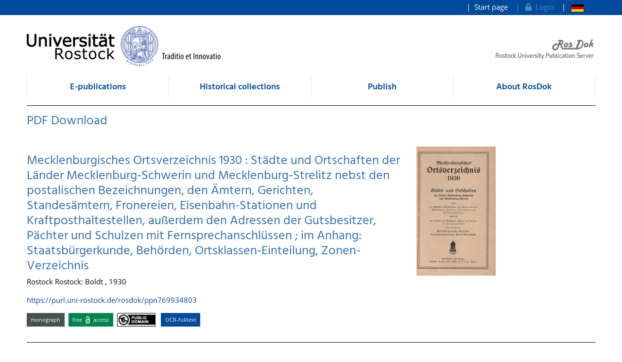

--- FILE ---
content_type: text/html;charset=UTF-8
request_url: https://rosdok.uni-rostock.de/do/pdfdownload/recordIdentifier/rosdok_ppn769934803?&lang=en
body_size: 4524
content:












<!doctype html>
<html>
<head>
  <title>PDF Download @ Rostock University Publication Server @ RosDok</title>
  <link type="text/css" rel="stylesheet" href="https://rosdok.uni-rostock.de/css/style_docdetails.css">
    <meta charset="UTF-8" />
  <meta name="viewport" content="width=device-width, initial-scale=1">
  
  <link rel="shortcut icon" href="https://rosdok.uni-rostock.de/favicon.ico">
  <link rel="icon" type="image/png" sizes="192x192" href="https://rosdok.uni-rostock.de/touch-icon-192x192.png">
  <link rel="apple-touch-icon-precomposed" href="https://rosdok.uni-rostock.de/apple-touch-icon-precomposed.png">
  
  
  
  
  <meta name="apple-mobile-web-app-title" content="RosDok (Rostock University Publication Server)">
  <meta name="mcr:baseurl" content="https://rosdok.uni-rostock.de/" />
  
      
      <meta name="description" lang="de"
          content="RosDok repository is the digital library platform of the University of Rostock, designated for online publication and long term archiving of theses and other academic documents as well as digital reproductions of historical collections." />
      
      <meta name="author" content="Rostock University Library" />
  
  

  <script src="https://rosdok.uni-rostock.de/webjars/jquery/3.4.1/jquery.min.js"></script>
  <link href="https://rosdok.uni-rostock.de/webjars/font-awesome/5.12.0/css/all.min.css" rel="stylesheet">
  
  <script src="https://rosdok.uni-rostock.de/javascript/ubscripts.js" type="text/javascript"></script>

  <link type="text/css" rel="stylesheet" href="https://rosdok.uni-rostock.de/themes/unirostock/css/unirostock.css" />  
  <link type="text/css" rel="stylesheet" href="https://rosdok.uni-rostock.de/themes/jspdocportal-common/css/jspdocportal-common.css" />
  <link type="text/css" rel="stylesheet" href="https://rosdok.uni-rostock.de/themes/jspdocportal-ir/css/jspdocportal-ir.css" />
  <link type="text/css" rel="stylesheet" href="https://rosdok.uni-rostock.de/themes/rosdok/css/rosdok.css" />

</head>
<body>
    
  <div class="sr-only">
    <h1></h1>
    <p>
      <a href="#contents" title="goto contents">goto contents</a>
    </p>
  </div>
  <div class="container-fluid ir-nav-top">
    <div class="container d-flex flex-row-reverse justify-content-between">
      <div class="navbar navbar-expand">
          <ul class="nav navbar-nav pull-right level-0">
           <li class="nav-item">
           <a target="_self" class="nav-link" href="https://rosdok.uni-rostock.de/">Start page</a>
          </li>
          

          
          
          
            <li id="topnav_login" class="nav-item">
              <a href="https://rosdok.uni-rostock.de/do/login" class="nav-link"> 
                <i class="fa fa-lock"></i>&nbsp;&nbsp;Login
              </a>
            </li>
          
          
            
              <li  class="nav-item">
                <a href="https://rosdok.uni-rostock.de/do/pdfdownload/recordIdentifier/rosdok_ppn769934803?&lang=de"  title="Seite auf Deutsch" class="nav-link">
                  <img src="https://rosdok.uni-rostock.de/images/lang-de.svg" style="height: 1em" />
                </a>
               </li>
            
          
            
          
        
       </ul>
      </div>
    </div>
  </div>

  <div class="ir-header" style="position: relative;">
    <div class="container d-none d-md-block">
    <div class="row">
      <div class="col-4 ur-logo">
        
        <a href="http://www.uni-rostock.de/"> <img class="ir-header-logo"
          src="https://rosdok.uni-rostock.de/themes/unirostock/images/logos/uni/uni-logo.png" alt="University of Rostock"
          title="University of Rostock" />
        </a>
      </div>
      <div class="col-4">
      </div> 
      <div class="col-4 text-right ur-rosdok-logo d-none d-sm-block">
          
          
          
          <a href="https://rosdok.uni-rostock.de/">
            <img alt="RosDok logo" style="height: 50px" src="https://rosdok.uni-rostock.de/themes/rosdok/images/rosdok_logo_right_grey_en.png" title="Rostock University Publication Server" />
          </a>
      </div>
    </div>
    </div>
  </div>

  <!-- Scroll-Down-Menu for small pages -->
  <div class="container d-block d-md-none mb-3">
    
    <div class="row">
      <div class="col-12 d-block d-md-none position-relative mt-3">                           
        <a href="https://rosdok.uni-rostock.de/">
           <img src="https://rosdok.uni-rostock.de/themes/rosdok/images/rosdok_logo_left_grey_en.png" style="height:75px;max-width: 100%;" alt="Rostock University Publication Server" title="Rostock University Publication Server" />
        </a>
        
        <button class="btn btn-lg ir-button-nav-mobile position-absolute text-primary" style="right:0px; top:-10px;"
                data-toggle="collapse" data-target="#panel-collapse-1" title="Menu">
          <i class="fas fa-bars"></i>
        </button>
      </div>
      <div class="col-12">
        <div id="panel-collapse-1" class="collapse panel-body ir-panel-nav-mobile">
          <div class="border-primary border-top border-bottom mt-2 py-2">
            
         <ul class="ir-nav-mobile level-1">
        <li id="left.epub">
        <a target="_self" href="https://rosdok.uni-rostock.de/site/epub">E-publications</a>
             <ul class="level-2">
            <li id="left.epub.epub_browse">
            <a target="_self" href="https://rosdok.uni-rostock.de/do/browse/epub">Browse in e-publications</a>
                 <ul class="level-3">
                <li id="left.epub.epub_browse.epub_details">
                <a target="_self" href="https://rosdok.uni-rostock.de/">Document</a>
                </li>
                </ul>
            </li>
            </ul>
        </li>
        <li id="left.histbest">
        <a target="_self" href="https://rosdok.uni-rostock.de/site/histbest">Historical collections</a>
             <ul class="level-2">
            <li id="left.histbest.histbest_browse">
            <a target="_self" href="https://rosdok.uni-rostock.de/do/browse/histbest">Browse in historical collections</a>
                 <ul class="level-3">
                <li id="left.histbest.histbest_browse.histbest_details">
                <a target="_self" href="https://rosdok.uni-rostock.de/">Document</a>
                </li>
                </ul>
            </li>
            </ul>
        </li>
        <li id="left.publish">
        <a target="_self" href="https://rosdok.uni-rostock.de/site/publish">Publish</a>
        </li>
        <li id="left.about">
        <a target="_self" href="https://rosdok.uni-rostock.de/site/about">About RosDok</a>
        </li>
        </ul>
          </div>
        </div>
      </div>
    </div>
  </div>


  <div class="container">
    <div class="row d-none d-md-block">
      <div class="col-12">    
          <ul class="nav nav-pills nav-justified ir-nav-main level-0">
           <li class="nav-item">
           <a target="_self" class="nav-link" href="https://rosdok.uni-rostock.de/site/epub">E-publications</a>
          </li>
           <li class="nav-item">
           <a target="_self" class="nav-link" href="https://rosdok.uni-rostock.de/site/histbest">Historical collections</a>
          </li>
           <li class="nav-item">
           <a target="_self" class="nav-link" href="https://rosdok.uni-rostock.de/site/publish">Publish</a>
          </li>
           <li class="nav-item">
           <a target="_self" class="nav-link" href="https://rosdok.uni-rostock.de/site/about">About RosDok</a>
          </li>
          
        
       </ul>
      </div>
    </div>

    <div class="row d-none d-md-block">
      <div class="col-12">
        
      </div>
    </div>
    <div class="row d-none d-md-block">
      <div class="col-12 ir-divider">
        <hr/>
      </div>
    </div>
 </div>
  <div id="content_area">
  <div class="container">
     <div class="row" style="margin-bottom:30px;">
      <div class="col-sm-12">
        <h2>PDF Download</h2>   
      </div>
    </div>
    
    <div class="row">
      <div class="col-sm-12">
          
      </div>
    </div>
   
	 
	 
        
		
		
   		
            <div class="row">
    			
                <div class="col-sm-8">
                  <div xmlns="http://www.w3.org/1999/xhtml">
   <p></p>
   <p></p>
   <h2>
      Mecklenburgisches Ortsverzeichnis 1930
      : Städte und Ortschaften der Länder Mecklenburg-Schwerin und Mecklenburg-Strelitz
      nebst den postalischen Bezeichnungen, den Ämtern, Gerichten, Standesämtern, Fronereien,
      Eisenbahn-Stationen und Kraftposthaltestellen, außerdem den Adressen der Gutsbesitzer,
      Pächter und Schulzen mit Fernsprechanschlüssen ; im Anhang: Staatsbürgerkunde, Behörden,
      Ortsklassen-Einteilung, Zonen-Verzeichnis</h2>
   <p>
      
      Rostock
      
      Rostock: Boldt
      , 1930
      </p>
   <p><a href="https://purl.uni-rostock.de/rosdok/ppn769934803">https://purl.uni-rostock.de/rosdok/ppn769934803</a></p>
   <div id="popover_content_d55796156e128" style="display: none">
      <div style="min-width:100em"><button type="button" id="close_popover_content_d55796156e128" class="close float-right" aria-label="Close"><span aria-hidden="true">×</span></button>This work is free of known copyright restrictions.</div>
   </div>
   <p class="mt-3"><span class="badge ir-badge-header badge-secondary">monograph</span><span>  </span><span class="badge ir-badge-header ir-badge-openaccess">
         free <img style="height:1.5em;padding:0 .25em" src="https://rosdok.uni-rostock.de/images/logo_Open_Access.png" /> access
         </span><span>  </span><span id="badgeWorkLicense" class="badge ir-badge-header ir-badge-license p-0" data-toggle="popover" data-placement="bottom" data-html="true" data-content-ref="#popover_content_d55796156e128"><img src="https://rosdok.uni-rostock.de/images/creativecommons/p/mark/1.0/88x31.png" /> 
         </span><span>  </span><span class="badge ir-badge-header ir-badge-ocr">
         OCR-fulltext
         </span></p><script>
          $(function () {
            $('[data-toggle="popover"]')
               .popover(
                 { delay: { "show": 50, "hide": 2500 }, 
                   trigger:"click hover",
                   sanitize:false,
                   content: function(){
                     var ref = $(this).attr('data-content-ref');
                     return $(ref).children().html();
                   }
                 })
                 .on('shown.bs.popover', function () {
                 var $popup = $(this);
                 if($popup.is('[data-content-ref]')){
                   $(document).on("click", $popup.attr('data-content-ref').replace('#', '#close_'), 
                     function(){
                       $popup.popover('hide');
                   });
                 }
              });
          });
        </script></div>      
                </div>
                <div class="col-sm-2 col-sm-offset-1">
                   















	

	

	

	
		
			
		<div class="docdetails-image" style="width:100%">
			<div style="position:relative">
   				
	   			
   				<img style="position:relative;top:0px;left:0px;width:98%;padding:1%;display:block;" src="/file/rosdok_document_0000006190/rosdok_derivate_0000149769/rosdok_ppn769934803.cover.jpg" border="0" width="100%" alt="rosdok_ppn769934803.cover.jpg" />
			</div>
			
		</div>		
	


                </div>      
            </div>
     	
		
		
     <div class="row">
      <div class="col-sm-12 ir-divider">
        <hr/>
      </div>
    </div>
     <div class="row">
      <div class="col-sm-8">
 
         	
			
				
					<div>
                       
					   <a href="/do/pdfdownload/recordIdentifier/rosdok_ppn769934803/rosdok_ppn769934803.pdf;jsessionid=25F4719658E652D913ED7A70E813F9A1" class="btn btn-primary ir-button-download" style="font-size:150%;padding:15px;">
                          <img src="/images/download_pdf.png;jsessionid=25F4719658E652D913ED7A70E813F9A1" style="height:60px;"/>&nbsp;&nbsp;rosdok_ppn769934803.pdf &nbsp;&nbsp;&nbsp; <small>(127,8
 MB)</small>
                       </a>
                       <small class="text-muted float-right pt-1">(created: 13.05.2023 06:45)</small>
					</div>
                    <div class="ir-box-teaser mt-5">
					 <h3>Notes:</h3>
					   <ul style="padding-left:24px">
                         <li>We recommend to download the files to your computer. Use 'right click' to open the context menu and select 'Save as ...'</li><li>The download may take some time because of the file size.</li><li>You need a special software to view the PDF files. Usually it is installed on your computer or it can be downloaded from the Internet, (e.g. Adobe Acrobat Reader, Foxit Reader, PDF-XChange Viewer).</li><li>It is recommended, not to open the PDF documents in your web browser directly. Please download it to your computer / device first.</li>
					   </ul>
                    </div>
				
				
			
            
            <div style="padding-bottom: 100px; text-align: center;"></div>
 		</div>
    </div>
 		
 	
    </div>
  </div>
  <div class="container-fluid ir-footer">
    <div class="container">
      <div class="row">
        <div class="col-md-3 col-sm-6 col-12">
          <a href="http://www.ub.uni-rostock.de">   
            <img alt="UB Logo" src="https://rosdok.uni-rostock.de/themes/unirostock/images/logos/ub/ub-logo_rechts_weiss.svg" 
                 title="Universitätsbibliothek Rostock" style="width:100%;max-width:275px"></a>
        </div>
      
         <div class="col-md-3 col-sm-6 col-12 mb-3">
          <h5>Contact</h5>
          <p style="text-align:left">Universitätsbibliothek Rostock<br>Digitale Bibliothek <br />und Publikationsdienste</p>
          <p><i class="fa fa-envelope-o"></i> 
            <a class="link_e-mail" href="javascript:UnCryptMailTo('bWFpbHRvOmRpZ2liaWIudWJAdW5pLXJvc3RvY2suZGU=');">
              digibib.ub(at)uni-rostock.de
            </a>
          </p>
        </div>
        
       <div class="col-md-3 col-sm-6 col-12">
           <h5>Service</h5>
          <ul>
            <li>
              
              <a href="https://www.ub.uni-rostock.de/footer/impressum/" title="Imprint">Imprint</a>
            </li>
            <li>
              
              <a href="https://rosdok.uni-rostock.de/site/about/data_privacy_statement" title="Data privacy statement">Data privacy statement</a>
            </li>
            <li>
              
              <a href="https://rosdok.uni-rostock.de/sitemap_google.xml" title="Sitemap (XML)">Sitemap</a>
            </li>
          </ul>
          <br />
          <ul>
            <li>
              
              <a href="http://www.uni-rostock.de" title="Homepage of Rostock University">University of Rostock</a>
            </li>
            <li>
              
              <a href="http://www.ub.uni-rostock.de/ub/" title="Homepage of Rostock University Library">Rostock University Library</a>
            </li>
            <li>
              
              <a href="https://www.itmz.uni-rostock.de" title="Homepage of Rostock University IT- and Media Center">Rostock University IT- and Media Center</a>
            </li>
          </ul>
        </div>
        <div class="col-md-3 col-sm-6 col-12">
          <h5>MyCoRe</h5>
          <ul>
            <li>
              
              <a href="http://www.mycore.org" title="MyCoRe homepage">Homepage</a>
            </li>
            <li>
              
              <a href="https://github.com/MyCoRe-Org" title="MyCoRe GitHub Repository"><i class="fab fa-github"></i> GitHub</a>
            </li>
            
          </ul>
          <p class="text-right mt-3">
           
           <img class="d-sm-inline d-none" src="https://rosdok.uni-rostock.de/themes/rosdok/images/mycore_logo_white_800x600_free.png" alt="powered by MyCoRe" style="width:110px"/>
          </p>
        </div>
      </div>
      <div class="row">
        <div class="col-12">
          <div class="ir-footer-copyright">© 2023 Rostock University Library</div>
        </div>
      </div>
    </div>
  </div>
  <script src="https://rosdok.uni-rostock.de/webjars/bootstrap/4.3.1/js/bootstrap.bundle.min.js"></script>
  </body>
</html>